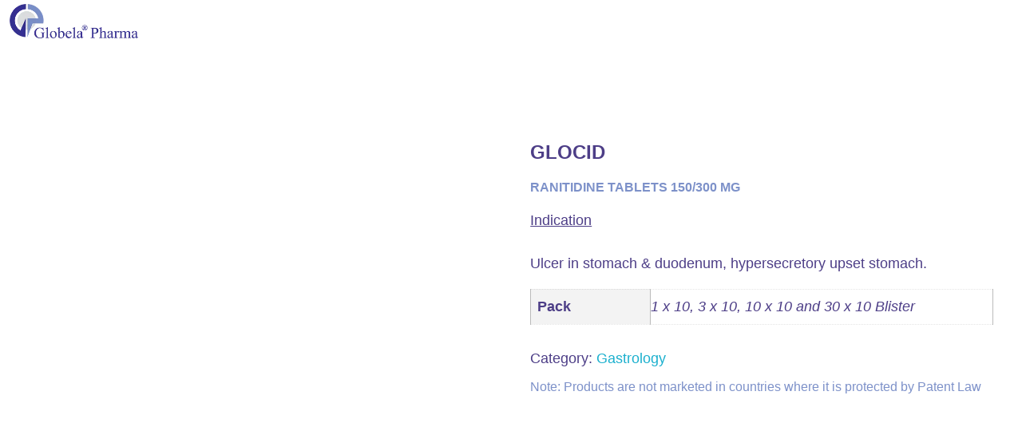

--- FILE ---
content_type: text/html; charset=utf-8
request_url: https://www.google.com/recaptcha/api2/anchor?ar=1&k=6LcsOC0pAAAAANJekkThsQYOmkRAvN4-CTlcAUyi&co=aHR0cHM6Ly9nbG9iZWxhcGhhcm1hLmNvbTo0NDM.&hl=en&v=N67nZn4AqZkNcbeMu4prBgzg&size=invisible&anchor-ms=20000&execute-ms=30000&cb=u2h77n7lepu
body_size: 48554
content:
<!DOCTYPE HTML><html dir="ltr" lang="en"><head><meta http-equiv="Content-Type" content="text/html; charset=UTF-8">
<meta http-equiv="X-UA-Compatible" content="IE=edge">
<title>reCAPTCHA</title>
<style type="text/css">
/* cyrillic-ext */
@font-face {
  font-family: 'Roboto';
  font-style: normal;
  font-weight: 400;
  font-stretch: 100%;
  src: url(//fonts.gstatic.com/s/roboto/v48/KFO7CnqEu92Fr1ME7kSn66aGLdTylUAMa3GUBHMdazTgWw.woff2) format('woff2');
  unicode-range: U+0460-052F, U+1C80-1C8A, U+20B4, U+2DE0-2DFF, U+A640-A69F, U+FE2E-FE2F;
}
/* cyrillic */
@font-face {
  font-family: 'Roboto';
  font-style: normal;
  font-weight: 400;
  font-stretch: 100%;
  src: url(//fonts.gstatic.com/s/roboto/v48/KFO7CnqEu92Fr1ME7kSn66aGLdTylUAMa3iUBHMdazTgWw.woff2) format('woff2');
  unicode-range: U+0301, U+0400-045F, U+0490-0491, U+04B0-04B1, U+2116;
}
/* greek-ext */
@font-face {
  font-family: 'Roboto';
  font-style: normal;
  font-weight: 400;
  font-stretch: 100%;
  src: url(//fonts.gstatic.com/s/roboto/v48/KFO7CnqEu92Fr1ME7kSn66aGLdTylUAMa3CUBHMdazTgWw.woff2) format('woff2');
  unicode-range: U+1F00-1FFF;
}
/* greek */
@font-face {
  font-family: 'Roboto';
  font-style: normal;
  font-weight: 400;
  font-stretch: 100%;
  src: url(//fonts.gstatic.com/s/roboto/v48/KFO7CnqEu92Fr1ME7kSn66aGLdTylUAMa3-UBHMdazTgWw.woff2) format('woff2');
  unicode-range: U+0370-0377, U+037A-037F, U+0384-038A, U+038C, U+038E-03A1, U+03A3-03FF;
}
/* math */
@font-face {
  font-family: 'Roboto';
  font-style: normal;
  font-weight: 400;
  font-stretch: 100%;
  src: url(//fonts.gstatic.com/s/roboto/v48/KFO7CnqEu92Fr1ME7kSn66aGLdTylUAMawCUBHMdazTgWw.woff2) format('woff2');
  unicode-range: U+0302-0303, U+0305, U+0307-0308, U+0310, U+0312, U+0315, U+031A, U+0326-0327, U+032C, U+032F-0330, U+0332-0333, U+0338, U+033A, U+0346, U+034D, U+0391-03A1, U+03A3-03A9, U+03B1-03C9, U+03D1, U+03D5-03D6, U+03F0-03F1, U+03F4-03F5, U+2016-2017, U+2034-2038, U+203C, U+2040, U+2043, U+2047, U+2050, U+2057, U+205F, U+2070-2071, U+2074-208E, U+2090-209C, U+20D0-20DC, U+20E1, U+20E5-20EF, U+2100-2112, U+2114-2115, U+2117-2121, U+2123-214F, U+2190, U+2192, U+2194-21AE, U+21B0-21E5, U+21F1-21F2, U+21F4-2211, U+2213-2214, U+2216-22FF, U+2308-230B, U+2310, U+2319, U+231C-2321, U+2336-237A, U+237C, U+2395, U+239B-23B7, U+23D0, U+23DC-23E1, U+2474-2475, U+25AF, U+25B3, U+25B7, U+25BD, U+25C1, U+25CA, U+25CC, U+25FB, U+266D-266F, U+27C0-27FF, U+2900-2AFF, U+2B0E-2B11, U+2B30-2B4C, U+2BFE, U+3030, U+FF5B, U+FF5D, U+1D400-1D7FF, U+1EE00-1EEFF;
}
/* symbols */
@font-face {
  font-family: 'Roboto';
  font-style: normal;
  font-weight: 400;
  font-stretch: 100%;
  src: url(//fonts.gstatic.com/s/roboto/v48/KFO7CnqEu92Fr1ME7kSn66aGLdTylUAMaxKUBHMdazTgWw.woff2) format('woff2');
  unicode-range: U+0001-000C, U+000E-001F, U+007F-009F, U+20DD-20E0, U+20E2-20E4, U+2150-218F, U+2190, U+2192, U+2194-2199, U+21AF, U+21E6-21F0, U+21F3, U+2218-2219, U+2299, U+22C4-22C6, U+2300-243F, U+2440-244A, U+2460-24FF, U+25A0-27BF, U+2800-28FF, U+2921-2922, U+2981, U+29BF, U+29EB, U+2B00-2BFF, U+4DC0-4DFF, U+FFF9-FFFB, U+10140-1018E, U+10190-1019C, U+101A0, U+101D0-101FD, U+102E0-102FB, U+10E60-10E7E, U+1D2C0-1D2D3, U+1D2E0-1D37F, U+1F000-1F0FF, U+1F100-1F1AD, U+1F1E6-1F1FF, U+1F30D-1F30F, U+1F315, U+1F31C, U+1F31E, U+1F320-1F32C, U+1F336, U+1F378, U+1F37D, U+1F382, U+1F393-1F39F, U+1F3A7-1F3A8, U+1F3AC-1F3AF, U+1F3C2, U+1F3C4-1F3C6, U+1F3CA-1F3CE, U+1F3D4-1F3E0, U+1F3ED, U+1F3F1-1F3F3, U+1F3F5-1F3F7, U+1F408, U+1F415, U+1F41F, U+1F426, U+1F43F, U+1F441-1F442, U+1F444, U+1F446-1F449, U+1F44C-1F44E, U+1F453, U+1F46A, U+1F47D, U+1F4A3, U+1F4B0, U+1F4B3, U+1F4B9, U+1F4BB, U+1F4BF, U+1F4C8-1F4CB, U+1F4D6, U+1F4DA, U+1F4DF, U+1F4E3-1F4E6, U+1F4EA-1F4ED, U+1F4F7, U+1F4F9-1F4FB, U+1F4FD-1F4FE, U+1F503, U+1F507-1F50B, U+1F50D, U+1F512-1F513, U+1F53E-1F54A, U+1F54F-1F5FA, U+1F610, U+1F650-1F67F, U+1F687, U+1F68D, U+1F691, U+1F694, U+1F698, U+1F6AD, U+1F6B2, U+1F6B9-1F6BA, U+1F6BC, U+1F6C6-1F6CF, U+1F6D3-1F6D7, U+1F6E0-1F6EA, U+1F6F0-1F6F3, U+1F6F7-1F6FC, U+1F700-1F7FF, U+1F800-1F80B, U+1F810-1F847, U+1F850-1F859, U+1F860-1F887, U+1F890-1F8AD, U+1F8B0-1F8BB, U+1F8C0-1F8C1, U+1F900-1F90B, U+1F93B, U+1F946, U+1F984, U+1F996, U+1F9E9, U+1FA00-1FA6F, U+1FA70-1FA7C, U+1FA80-1FA89, U+1FA8F-1FAC6, U+1FACE-1FADC, U+1FADF-1FAE9, U+1FAF0-1FAF8, U+1FB00-1FBFF;
}
/* vietnamese */
@font-face {
  font-family: 'Roboto';
  font-style: normal;
  font-weight: 400;
  font-stretch: 100%;
  src: url(//fonts.gstatic.com/s/roboto/v48/KFO7CnqEu92Fr1ME7kSn66aGLdTylUAMa3OUBHMdazTgWw.woff2) format('woff2');
  unicode-range: U+0102-0103, U+0110-0111, U+0128-0129, U+0168-0169, U+01A0-01A1, U+01AF-01B0, U+0300-0301, U+0303-0304, U+0308-0309, U+0323, U+0329, U+1EA0-1EF9, U+20AB;
}
/* latin-ext */
@font-face {
  font-family: 'Roboto';
  font-style: normal;
  font-weight: 400;
  font-stretch: 100%;
  src: url(//fonts.gstatic.com/s/roboto/v48/KFO7CnqEu92Fr1ME7kSn66aGLdTylUAMa3KUBHMdazTgWw.woff2) format('woff2');
  unicode-range: U+0100-02BA, U+02BD-02C5, U+02C7-02CC, U+02CE-02D7, U+02DD-02FF, U+0304, U+0308, U+0329, U+1D00-1DBF, U+1E00-1E9F, U+1EF2-1EFF, U+2020, U+20A0-20AB, U+20AD-20C0, U+2113, U+2C60-2C7F, U+A720-A7FF;
}
/* latin */
@font-face {
  font-family: 'Roboto';
  font-style: normal;
  font-weight: 400;
  font-stretch: 100%;
  src: url(//fonts.gstatic.com/s/roboto/v48/KFO7CnqEu92Fr1ME7kSn66aGLdTylUAMa3yUBHMdazQ.woff2) format('woff2');
  unicode-range: U+0000-00FF, U+0131, U+0152-0153, U+02BB-02BC, U+02C6, U+02DA, U+02DC, U+0304, U+0308, U+0329, U+2000-206F, U+20AC, U+2122, U+2191, U+2193, U+2212, U+2215, U+FEFF, U+FFFD;
}
/* cyrillic-ext */
@font-face {
  font-family: 'Roboto';
  font-style: normal;
  font-weight: 500;
  font-stretch: 100%;
  src: url(//fonts.gstatic.com/s/roboto/v48/KFO7CnqEu92Fr1ME7kSn66aGLdTylUAMa3GUBHMdazTgWw.woff2) format('woff2');
  unicode-range: U+0460-052F, U+1C80-1C8A, U+20B4, U+2DE0-2DFF, U+A640-A69F, U+FE2E-FE2F;
}
/* cyrillic */
@font-face {
  font-family: 'Roboto';
  font-style: normal;
  font-weight: 500;
  font-stretch: 100%;
  src: url(//fonts.gstatic.com/s/roboto/v48/KFO7CnqEu92Fr1ME7kSn66aGLdTylUAMa3iUBHMdazTgWw.woff2) format('woff2');
  unicode-range: U+0301, U+0400-045F, U+0490-0491, U+04B0-04B1, U+2116;
}
/* greek-ext */
@font-face {
  font-family: 'Roboto';
  font-style: normal;
  font-weight: 500;
  font-stretch: 100%;
  src: url(//fonts.gstatic.com/s/roboto/v48/KFO7CnqEu92Fr1ME7kSn66aGLdTylUAMa3CUBHMdazTgWw.woff2) format('woff2');
  unicode-range: U+1F00-1FFF;
}
/* greek */
@font-face {
  font-family: 'Roboto';
  font-style: normal;
  font-weight: 500;
  font-stretch: 100%;
  src: url(//fonts.gstatic.com/s/roboto/v48/KFO7CnqEu92Fr1ME7kSn66aGLdTylUAMa3-UBHMdazTgWw.woff2) format('woff2');
  unicode-range: U+0370-0377, U+037A-037F, U+0384-038A, U+038C, U+038E-03A1, U+03A3-03FF;
}
/* math */
@font-face {
  font-family: 'Roboto';
  font-style: normal;
  font-weight: 500;
  font-stretch: 100%;
  src: url(//fonts.gstatic.com/s/roboto/v48/KFO7CnqEu92Fr1ME7kSn66aGLdTylUAMawCUBHMdazTgWw.woff2) format('woff2');
  unicode-range: U+0302-0303, U+0305, U+0307-0308, U+0310, U+0312, U+0315, U+031A, U+0326-0327, U+032C, U+032F-0330, U+0332-0333, U+0338, U+033A, U+0346, U+034D, U+0391-03A1, U+03A3-03A9, U+03B1-03C9, U+03D1, U+03D5-03D6, U+03F0-03F1, U+03F4-03F5, U+2016-2017, U+2034-2038, U+203C, U+2040, U+2043, U+2047, U+2050, U+2057, U+205F, U+2070-2071, U+2074-208E, U+2090-209C, U+20D0-20DC, U+20E1, U+20E5-20EF, U+2100-2112, U+2114-2115, U+2117-2121, U+2123-214F, U+2190, U+2192, U+2194-21AE, U+21B0-21E5, U+21F1-21F2, U+21F4-2211, U+2213-2214, U+2216-22FF, U+2308-230B, U+2310, U+2319, U+231C-2321, U+2336-237A, U+237C, U+2395, U+239B-23B7, U+23D0, U+23DC-23E1, U+2474-2475, U+25AF, U+25B3, U+25B7, U+25BD, U+25C1, U+25CA, U+25CC, U+25FB, U+266D-266F, U+27C0-27FF, U+2900-2AFF, U+2B0E-2B11, U+2B30-2B4C, U+2BFE, U+3030, U+FF5B, U+FF5D, U+1D400-1D7FF, U+1EE00-1EEFF;
}
/* symbols */
@font-face {
  font-family: 'Roboto';
  font-style: normal;
  font-weight: 500;
  font-stretch: 100%;
  src: url(//fonts.gstatic.com/s/roboto/v48/KFO7CnqEu92Fr1ME7kSn66aGLdTylUAMaxKUBHMdazTgWw.woff2) format('woff2');
  unicode-range: U+0001-000C, U+000E-001F, U+007F-009F, U+20DD-20E0, U+20E2-20E4, U+2150-218F, U+2190, U+2192, U+2194-2199, U+21AF, U+21E6-21F0, U+21F3, U+2218-2219, U+2299, U+22C4-22C6, U+2300-243F, U+2440-244A, U+2460-24FF, U+25A0-27BF, U+2800-28FF, U+2921-2922, U+2981, U+29BF, U+29EB, U+2B00-2BFF, U+4DC0-4DFF, U+FFF9-FFFB, U+10140-1018E, U+10190-1019C, U+101A0, U+101D0-101FD, U+102E0-102FB, U+10E60-10E7E, U+1D2C0-1D2D3, U+1D2E0-1D37F, U+1F000-1F0FF, U+1F100-1F1AD, U+1F1E6-1F1FF, U+1F30D-1F30F, U+1F315, U+1F31C, U+1F31E, U+1F320-1F32C, U+1F336, U+1F378, U+1F37D, U+1F382, U+1F393-1F39F, U+1F3A7-1F3A8, U+1F3AC-1F3AF, U+1F3C2, U+1F3C4-1F3C6, U+1F3CA-1F3CE, U+1F3D4-1F3E0, U+1F3ED, U+1F3F1-1F3F3, U+1F3F5-1F3F7, U+1F408, U+1F415, U+1F41F, U+1F426, U+1F43F, U+1F441-1F442, U+1F444, U+1F446-1F449, U+1F44C-1F44E, U+1F453, U+1F46A, U+1F47D, U+1F4A3, U+1F4B0, U+1F4B3, U+1F4B9, U+1F4BB, U+1F4BF, U+1F4C8-1F4CB, U+1F4D6, U+1F4DA, U+1F4DF, U+1F4E3-1F4E6, U+1F4EA-1F4ED, U+1F4F7, U+1F4F9-1F4FB, U+1F4FD-1F4FE, U+1F503, U+1F507-1F50B, U+1F50D, U+1F512-1F513, U+1F53E-1F54A, U+1F54F-1F5FA, U+1F610, U+1F650-1F67F, U+1F687, U+1F68D, U+1F691, U+1F694, U+1F698, U+1F6AD, U+1F6B2, U+1F6B9-1F6BA, U+1F6BC, U+1F6C6-1F6CF, U+1F6D3-1F6D7, U+1F6E0-1F6EA, U+1F6F0-1F6F3, U+1F6F7-1F6FC, U+1F700-1F7FF, U+1F800-1F80B, U+1F810-1F847, U+1F850-1F859, U+1F860-1F887, U+1F890-1F8AD, U+1F8B0-1F8BB, U+1F8C0-1F8C1, U+1F900-1F90B, U+1F93B, U+1F946, U+1F984, U+1F996, U+1F9E9, U+1FA00-1FA6F, U+1FA70-1FA7C, U+1FA80-1FA89, U+1FA8F-1FAC6, U+1FACE-1FADC, U+1FADF-1FAE9, U+1FAF0-1FAF8, U+1FB00-1FBFF;
}
/* vietnamese */
@font-face {
  font-family: 'Roboto';
  font-style: normal;
  font-weight: 500;
  font-stretch: 100%;
  src: url(//fonts.gstatic.com/s/roboto/v48/KFO7CnqEu92Fr1ME7kSn66aGLdTylUAMa3OUBHMdazTgWw.woff2) format('woff2');
  unicode-range: U+0102-0103, U+0110-0111, U+0128-0129, U+0168-0169, U+01A0-01A1, U+01AF-01B0, U+0300-0301, U+0303-0304, U+0308-0309, U+0323, U+0329, U+1EA0-1EF9, U+20AB;
}
/* latin-ext */
@font-face {
  font-family: 'Roboto';
  font-style: normal;
  font-weight: 500;
  font-stretch: 100%;
  src: url(//fonts.gstatic.com/s/roboto/v48/KFO7CnqEu92Fr1ME7kSn66aGLdTylUAMa3KUBHMdazTgWw.woff2) format('woff2');
  unicode-range: U+0100-02BA, U+02BD-02C5, U+02C7-02CC, U+02CE-02D7, U+02DD-02FF, U+0304, U+0308, U+0329, U+1D00-1DBF, U+1E00-1E9F, U+1EF2-1EFF, U+2020, U+20A0-20AB, U+20AD-20C0, U+2113, U+2C60-2C7F, U+A720-A7FF;
}
/* latin */
@font-face {
  font-family: 'Roboto';
  font-style: normal;
  font-weight: 500;
  font-stretch: 100%;
  src: url(//fonts.gstatic.com/s/roboto/v48/KFO7CnqEu92Fr1ME7kSn66aGLdTylUAMa3yUBHMdazQ.woff2) format('woff2');
  unicode-range: U+0000-00FF, U+0131, U+0152-0153, U+02BB-02BC, U+02C6, U+02DA, U+02DC, U+0304, U+0308, U+0329, U+2000-206F, U+20AC, U+2122, U+2191, U+2193, U+2212, U+2215, U+FEFF, U+FFFD;
}
/* cyrillic-ext */
@font-face {
  font-family: 'Roboto';
  font-style: normal;
  font-weight: 900;
  font-stretch: 100%;
  src: url(//fonts.gstatic.com/s/roboto/v48/KFO7CnqEu92Fr1ME7kSn66aGLdTylUAMa3GUBHMdazTgWw.woff2) format('woff2');
  unicode-range: U+0460-052F, U+1C80-1C8A, U+20B4, U+2DE0-2DFF, U+A640-A69F, U+FE2E-FE2F;
}
/* cyrillic */
@font-face {
  font-family: 'Roboto';
  font-style: normal;
  font-weight: 900;
  font-stretch: 100%;
  src: url(//fonts.gstatic.com/s/roboto/v48/KFO7CnqEu92Fr1ME7kSn66aGLdTylUAMa3iUBHMdazTgWw.woff2) format('woff2');
  unicode-range: U+0301, U+0400-045F, U+0490-0491, U+04B0-04B1, U+2116;
}
/* greek-ext */
@font-face {
  font-family: 'Roboto';
  font-style: normal;
  font-weight: 900;
  font-stretch: 100%;
  src: url(//fonts.gstatic.com/s/roboto/v48/KFO7CnqEu92Fr1ME7kSn66aGLdTylUAMa3CUBHMdazTgWw.woff2) format('woff2');
  unicode-range: U+1F00-1FFF;
}
/* greek */
@font-face {
  font-family: 'Roboto';
  font-style: normal;
  font-weight: 900;
  font-stretch: 100%;
  src: url(//fonts.gstatic.com/s/roboto/v48/KFO7CnqEu92Fr1ME7kSn66aGLdTylUAMa3-UBHMdazTgWw.woff2) format('woff2');
  unicode-range: U+0370-0377, U+037A-037F, U+0384-038A, U+038C, U+038E-03A1, U+03A3-03FF;
}
/* math */
@font-face {
  font-family: 'Roboto';
  font-style: normal;
  font-weight: 900;
  font-stretch: 100%;
  src: url(//fonts.gstatic.com/s/roboto/v48/KFO7CnqEu92Fr1ME7kSn66aGLdTylUAMawCUBHMdazTgWw.woff2) format('woff2');
  unicode-range: U+0302-0303, U+0305, U+0307-0308, U+0310, U+0312, U+0315, U+031A, U+0326-0327, U+032C, U+032F-0330, U+0332-0333, U+0338, U+033A, U+0346, U+034D, U+0391-03A1, U+03A3-03A9, U+03B1-03C9, U+03D1, U+03D5-03D6, U+03F0-03F1, U+03F4-03F5, U+2016-2017, U+2034-2038, U+203C, U+2040, U+2043, U+2047, U+2050, U+2057, U+205F, U+2070-2071, U+2074-208E, U+2090-209C, U+20D0-20DC, U+20E1, U+20E5-20EF, U+2100-2112, U+2114-2115, U+2117-2121, U+2123-214F, U+2190, U+2192, U+2194-21AE, U+21B0-21E5, U+21F1-21F2, U+21F4-2211, U+2213-2214, U+2216-22FF, U+2308-230B, U+2310, U+2319, U+231C-2321, U+2336-237A, U+237C, U+2395, U+239B-23B7, U+23D0, U+23DC-23E1, U+2474-2475, U+25AF, U+25B3, U+25B7, U+25BD, U+25C1, U+25CA, U+25CC, U+25FB, U+266D-266F, U+27C0-27FF, U+2900-2AFF, U+2B0E-2B11, U+2B30-2B4C, U+2BFE, U+3030, U+FF5B, U+FF5D, U+1D400-1D7FF, U+1EE00-1EEFF;
}
/* symbols */
@font-face {
  font-family: 'Roboto';
  font-style: normal;
  font-weight: 900;
  font-stretch: 100%;
  src: url(//fonts.gstatic.com/s/roboto/v48/KFO7CnqEu92Fr1ME7kSn66aGLdTylUAMaxKUBHMdazTgWw.woff2) format('woff2');
  unicode-range: U+0001-000C, U+000E-001F, U+007F-009F, U+20DD-20E0, U+20E2-20E4, U+2150-218F, U+2190, U+2192, U+2194-2199, U+21AF, U+21E6-21F0, U+21F3, U+2218-2219, U+2299, U+22C4-22C6, U+2300-243F, U+2440-244A, U+2460-24FF, U+25A0-27BF, U+2800-28FF, U+2921-2922, U+2981, U+29BF, U+29EB, U+2B00-2BFF, U+4DC0-4DFF, U+FFF9-FFFB, U+10140-1018E, U+10190-1019C, U+101A0, U+101D0-101FD, U+102E0-102FB, U+10E60-10E7E, U+1D2C0-1D2D3, U+1D2E0-1D37F, U+1F000-1F0FF, U+1F100-1F1AD, U+1F1E6-1F1FF, U+1F30D-1F30F, U+1F315, U+1F31C, U+1F31E, U+1F320-1F32C, U+1F336, U+1F378, U+1F37D, U+1F382, U+1F393-1F39F, U+1F3A7-1F3A8, U+1F3AC-1F3AF, U+1F3C2, U+1F3C4-1F3C6, U+1F3CA-1F3CE, U+1F3D4-1F3E0, U+1F3ED, U+1F3F1-1F3F3, U+1F3F5-1F3F7, U+1F408, U+1F415, U+1F41F, U+1F426, U+1F43F, U+1F441-1F442, U+1F444, U+1F446-1F449, U+1F44C-1F44E, U+1F453, U+1F46A, U+1F47D, U+1F4A3, U+1F4B0, U+1F4B3, U+1F4B9, U+1F4BB, U+1F4BF, U+1F4C8-1F4CB, U+1F4D6, U+1F4DA, U+1F4DF, U+1F4E3-1F4E6, U+1F4EA-1F4ED, U+1F4F7, U+1F4F9-1F4FB, U+1F4FD-1F4FE, U+1F503, U+1F507-1F50B, U+1F50D, U+1F512-1F513, U+1F53E-1F54A, U+1F54F-1F5FA, U+1F610, U+1F650-1F67F, U+1F687, U+1F68D, U+1F691, U+1F694, U+1F698, U+1F6AD, U+1F6B2, U+1F6B9-1F6BA, U+1F6BC, U+1F6C6-1F6CF, U+1F6D3-1F6D7, U+1F6E0-1F6EA, U+1F6F0-1F6F3, U+1F6F7-1F6FC, U+1F700-1F7FF, U+1F800-1F80B, U+1F810-1F847, U+1F850-1F859, U+1F860-1F887, U+1F890-1F8AD, U+1F8B0-1F8BB, U+1F8C0-1F8C1, U+1F900-1F90B, U+1F93B, U+1F946, U+1F984, U+1F996, U+1F9E9, U+1FA00-1FA6F, U+1FA70-1FA7C, U+1FA80-1FA89, U+1FA8F-1FAC6, U+1FACE-1FADC, U+1FADF-1FAE9, U+1FAF0-1FAF8, U+1FB00-1FBFF;
}
/* vietnamese */
@font-face {
  font-family: 'Roboto';
  font-style: normal;
  font-weight: 900;
  font-stretch: 100%;
  src: url(//fonts.gstatic.com/s/roboto/v48/KFO7CnqEu92Fr1ME7kSn66aGLdTylUAMa3OUBHMdazTgWw.woff2) format('woff2');
  unicode-range: U+0102-0103, U+0110-0111, U+0128-0129, U+0168-0169, U+01A0-01A1, U+01AF-01B0, U+0300-0301, U+0303-0304, U+0308-0309, U+0323, U+0329, U+1EA0-1EF9, U+20AB;
}
/* latin-ext */
@font-face {
  font-family: 'Roboto';
  font-style: normal;
  font-weight: 900;
  font-stretch: 100%;
  src: url(//fonts.gstatic.com/s/roboto/v48/KFO7CnqEu92Fr1ME7kSn66aGLdTylUAMa3KUBHMdazTgWw.woff2) format('woff2');
  unicode-range: U+0100-02BA, U+02BD-02C5, U+02C7-02CC, U+02CE-02D7, U+02DD-02FF, U+0304, U+0308, U+0329, U+1D00-1DBF, U+1E00-1E9F, U+1EF2-1EFF, U+2020, U+20A0-20AB, U+20AD-20C0, U+2113, U+2C60-2C7F, U+A720-A7FF;
}
/* latin */
@font-face {
  font-family: 'Roboto';
  font-style: normal;
  font-weight: 900;
  font-stretch: 100%;
  src: url(//fonts.gstatic.com/s/roboto/v48/KFO7CnqEu92Fr1ME7kSn66aGLdTylUAMa3yUBHMdazQ.woff2) format('woff2');
  unicode-range: U+0000-00FF, U+0131, U+0152-0153, U+02BB-02BC, U+02C6, U+02DA, U+02DC, U+0304, U+0308, U+0329, U+2000-206F, U+20AC, U+2122, U+2191, U+2193, U+2212, U+2215, U+FEFF, U+FFFD;
}

</style>
<link rel="stylesheet" type="text/css" href="https://www.gstatic.com/recaptcha/releases/N67nZn4AqZkNcbeMu4prBgzg/styles__ltr.css">
<script nonce="klXLWZ1PbLO546B7uyBQEQ" type="text/javascript">window['__recaptcha_api'] = 'https://www.google.com/recaptcha/api2/';</script>
<script type="text/javascript" src="https://www.gstatic.com/recaptcha/releases/N67nZn4AqZkNcbeMu4prBgzg/recaptcha__en.js" nonce="klXLWZ1PbLO546B7uyBQEQ">
      
    </script></head>
<body><div id="rc-anchor-alert" class="rc-anchor-alert"></div>
<input type="hidden" id="recaptcha-token" value="[base64]">
<script type="text/javascript" nonce="klXLWZ1PbLO546B7uyBQEQ">
      recaptcha.anchor.Main.init("[\x22ainput\x22,[\x22bgdata\x22,\x22\x22,\[base64]/[base64]/MjU1Ong/[base64]/[base64]/[base64]/[base64]/[base64]/[base64]/[base64]/[base64]/[base64]/[base64]/[base64]/[base64]/[base64]/[base64]/[base64]\\u003d\x22,\[base64]\\u003d\\u003d\x22,\x22ScK6N8KQw65eM2UAw6bCol/CvMO9eEPDsFTCq24Iw77DtD13IMKbwpzClWfCvR5Zw4EPwqPCsHHCpxLDhnLDssKeNcOzw5FBT8OEJ1jDhsOcw5vDvEsyIsOAwr7DtWzCnklAJ8KXSk7DnsKZTgDCszzDo8KED8OqwpV/AS3CkDrCujpiw5rDjFXDrMOwwrIANTBvSjx8Ng4FMsO6w5sBVXbDh8OGw5XDlsODw6bDrHvDrMKhw7/[base64]/CglgXGWIJwoZeTsKpWsOoKnJ5RsO+KRHDqG3Crx4AAgBmf8OSw7LCjll2w6geLlckwpJpfE/CmiHCh8OAWXVEZsO9OcOfwo0DwqjCp8KgRUR5w4zCiFJuwo0ODMOFeB8EdgYuZcKww4vDpMOpwprCmsOpw6NFwpRQWgXDtMKQUVXCnxRRwqFrf8K5wqjCn8Knw4zDkMO8w74WwosPw47DrMKFJ8KZwpjDq1xBWnDCjsOgw6Bsw5kAwpQAwr/[base64]/Cmh/CplwsOXXCl8KcCntXakt8w4HDucOPDsOAw60Gw58FKHNncMKlRsKww6LDgMKHLcKFwo8EwrDDtyDDn8Oqw5jDkE4Lw7c9w7LDtMK8I0YTF8ONGsK+f8O7woFmw78IEznDkHsaTsKlwroxwoDDpxfCtxLDuSDClsOLwofCqcOEeR8JW8OTw6DDpcODw4/Cq8ONBHzCnmnDn8OvdsKww59hwrHCl8OBwp5Qw4p5Zz0vw6fCjMOeMsOYw51IwrTDrWfChx7CuMO4w6HDmsO0ZcKSwrMewqjCu8OOwp5wwpHDnTjDvBjDi1YIwqTCvHrCrDZLbMKzTsObw6RNw53DvsO+UMKyK2AqX8OJw5/Dm8Oew7jDtsKZw73Cq8OKOcKtYwfConbDlsO9wpbCscOTw4XCisKMJsOWw68vfENpB3DDpsOjB8KTwr92w4QYw5zDqsKmw58iwpLDscKzbsOow7VDw4hgMMOQXSLClUfCgSBHw4/CmMKVOQnCrmExHmLCp8KkbsKEwrUEw4bDrMOfDwZ1esOkFkVIeMK8a0DDlwpWw6vCkURXwpjCsTvCkxMQwrkewqDCp8OOwrvCojsWa8OidMK9UAlFdyrDhjXCpMKJwpfCpCJ2w7PCnMKENcK3AcO+RcKxwpzCqVvDu8OHw6xEw4dMwrnClRPChmUQGsKyw4/CicK+wr0jesOLwo3Cn8ORGgbDhArDswzDsXMtRVPDnMOHwqN9GkzDuUl7aVYOwpxow4XCslJ9csOVw5RMTMKKUGkGw5UaRsKvw6g7wrd4EEdbVsOzwoltVWjDjMKQMsKKw7khDcOIwoQNSTvCkF7DiTLDmCbDtkViw6oEb8OZwoMKw5MMd3jCjcOjV8Kkw5XDp2/DpC1Ew53DgULDmVLChMOVw6bCnwQUYizDgcOSwoVSwr5UN8KxL2HCvcKbw7XDhicuWl/DlsO2wqouT3bCi8K5wqEGw6fCucO1RX4jdsK2w5JxwqnDqMO0PMOWw4bCv8KVw6xBXHFzwofCmjDCosK+wobCocKDGMO6wq/[base64]/CvkFEQSZdBMK0OT7DjMOnwoJSGMOUJcKXw5bDj33CucOWCsOBwoYOw4UeIxNdw5dhwqRuJ8O/[base64]/CoMKUFl/Dn8KJbTfCscKyDh89DyhGDFxyGmPDmwt7wpptwoURGMOKT8K/[base64]/Ci3EJKsOoZ8K4cDV7O3LDrsKbw7rCssKtwoNbwqfDt8O/YhgKwo7CmWTCssKAwpcAO8KlwpLDlsKrOwXDtcKmE23CnRUMwrvDugU9w4RowrYgw5IEw6TDhMOSP8KZw7RcKj4xUMK0w6xswoEMUStDOCLDsk7CtkNfw6/DoWVFO3MHw5Jpw4zCrMOcA8Kow7/Cg8K2C8OlP8OEwoEiw7HDn31kwrMCwpZPVMKWw77CtMO6Pn7Cq8OPw5pHLMOhw6XCg8KfC8KAwqFfL2/DhUM/worClhDDv8KhIMO+NEMkw4vChgsFwoFZZMK/[base64]/DhMOPKDU+w6tUaRbCmsObwojDujTDksKEw7F3w5jDhMK7T8KVw5x3w6/[base64]/[base64]/[base64]/CjMKuw7TCrWfDi8KPw6ldbhbCnsOaw7bCkg7DnMO6wp3CmD3CsMK1J8OZaWFrEXfDoUXCgsKDV8OcIcKwRhI2cRo/[base64]/DhSRIw6Bkw5nCplrDosOCw6UpCR8cOsOzw5vDqXxQw7fCpMKrY1fDosOZEcKbwqoLwoDDn2UEbgQoJGbCukNhL8KOwqYPw5NewpFGwqrCgsOFw6VQdF4SA8KKw4hNV8Kqd8OdKDbDqFoaw7HClFfDiMKfU2nCu8OJwq3CqXwVwojCn8K7f8OFwr/CvGQCMBfCkMKtw6TCscKWFytZSz8bQMKjwr7CjsKMw5zClQnDp3DDgcOHw57DswY0ccKue8KlZndND8Ojwrk9wphJR3bDpsObcT9UM8KFwr/[base64]/[base64]/DqzDCoMKMPirCh8OaM8KVUlxYdsONJsOVNFrDlTRLwp8YwqAHGMOOw6fCg8K5wqnCh8OTw7osw6hUw7/Cmz3Cm8KawrXDkRvDpcOow4oOWcKBSgHCg8OVVsKUM8KLwqnCuyvCqcK+WsKHBUIYw7XDt8KDw6MfAMKSwobCqBHDjsK7DMKGw4NXw6DCpMOHwqrCrQ8Ywo4Iw73DvcOCFMKqw6DDpcKCFsOeECYjw6NLwrBXwqfDihTCocOgIxULwrXDpcKCTX0dw6zCrcK/[base64]/[base64]/S13Cp3DDiDXDksK4Vmcub8K2PMOULy4oHRQxw7RHRyrChHdTInNbOMOfXDnCj8KRwrTDqBEyBsO9VhTCiDrDgcKVCDV6wpJkambCk2Zuw73DsDDCkMK9cXzDt8Kfw6oZQ8KsP8OyP07CpGRTwozDgAHCs8Kmw47DgMK8I0BgwoVxwq40N8KHAsO/wovCqkhNw6HDrz5Kw5rChEfCpVx/wrUJesOxVMKLwqJ6CC7DkHQ/D8KZJUTCrcKLw4BpwpJEwrYOwqvDi8OTw6fChF7Dl194HsKaZmdNeW7DsWVJwoLCgRLCi8OsAwYrw7E4Ol1ww7/CkcO0AmHCjg8FDcOobsKzFMKodMOewqF0wrfCgCgUGEvDnHvDqlvCmWsMdcKaw4ZmLcKPO1okwp3DosKdGwBLV8O/HcKCw4jCjgTCiw4NOHlxwrvCtlbDp07DhH5QCUIVwrTChk7DtsO4w5svw5chenh1w7g7En4sbsOPw4giwpU9w6h/wrrDrsOIw4/Doh/CoyjDvMKWN0phGiHCq8OCwo/DqVfDgwcPYwLDusKod8OMw7U/WcKQwqnCs8KxccKWI8OfwooJwp8fw4Nkw7DCt2nCpQkndMKMwoBjw64pd1xVwp55wonCvMKhw7LDv2xkbMKiw4zCt3YTw4rDvsO5U8KLTHnChw7DuD/[base64]/CiTV/wpzDpT/CmsKGw47Dqi4pQlp9FsOEwoM3E8KGworDiMKhwpXDukEiw7BRWlluN8Omw7nCk0kTU8K+wpbCin96O13CiTw6YcOjKcKASRzDosOOSsKwwo42wrnDkT/DoQ5EMidLNmXDicObE2nDg8KCDMK3BTtfHcKxw4dDZsKsw41ow7zChB3CqcKTQzvChRDDl2LDucKkw7tVecKFwo/[base64]/CosOrOsKXQ8KsFn7DrGvCvcOsw63Dl8OhZwbCpsOreMK6wprDtjTDmcKnasKTNEo3TjokBcKhwozCsnXCjcOAE8Oiw6DDkAPDgcO2wo48woUDwqYWa8KfNX/[base64]/[base64]/CpMKJQ8Oew4hjwosIHWQ5VcKzwpDCjErDn07DsWjDucOWwqlwwqxTw4TCg3pxEnxew6NpUDPCo0E8EALCmznCg3cPKQAXQHfCgcO+KsOvfcOiwofCmCfDgsK/[base64]/YGjCqWB9A3vDt8KcKmt0bcOjYsKvw7/DuGrDn8Omw5Izw5PCsynCpcKRNW/CsMOAXcKPBHXDmjrDqHx5w7d4w78GwqPCq2LCj8K/UEPDqcOwFkzDhCfDv2gIw7PCmyoQwo8hw6/CtF8Kwog+LsKJH8KXworDvhAuw5/CrsOuUMO5wplzw5AewqPDtSFJEwjCvUrCnsK2w73CqXLDinoqQwIgNMKOwodow4fDi8KUwrLDmXHCmAwywrkyVcKewofDpsKHw4HCpBsbwpB/E8KPw63Ct8OqbnIRwo8oDMOCYcKjw64EPCLDlG4tw6nDk8KoJHM3XEDCv8KyBcO2wqfDj8K/E8K/w50gH8K3JxTDkAfDl8KrcsK1w4TCnsKcw49bQjhQw71cK2jDrsOuw4d4LnbCskrCucKjwqU4Ux8cwpXCoxkCw5omLArDm8OHw6vClGprw6c5w4LCqQnDol49w6zCnmzDn8K6wqVAUMK/wqPDm2/CuGDDi8K5w6QLV2M/w7cDwqUxccO8IcO9wqnCtUDCpX3CmsKdYH9xecKFw7TCoMK8wpDDq8KwPjI1G1zDpQzCscK1R11QZcKNIMKmwoDCnsORLMKWw54HfcKUwpVFEMOPw4/[base64]/[base64]/DgMKXwr1gwrzCrcKJw6Rew6cOw7cDw4vDqX5pw6VvwpoXwqtAUcKNZ8OSccK2w69gAMK+woImDcOfwqVJwosNw54yw4LCsMO6LsOow5DCgTQCwoB1wocpHgJiw77DssK3wrzCox7CvcOwJcKyw5owbcO1wqd/[base64]/[base64]/DghDCuMO6w6dOwrvCr8O2X8KieVDDksO5w5PDtcOTUcOewqPClMKiw5xVwp84wrN0wrzClsOUw7QKwonDqMOaw5rCvwx/[base64]/wpwww6/DrcKOAQbDpTN8ZsOTfRHDkMKkPELCvcOIHsOuwr5UwrbDkwPDvGDCmQPCv07Ck1zDnsK9MRsvw7x1w7Y2UsKlZcOIFx5UNjDCiD7DkznDjmvCpkrDj8K0wrl/wojCvMK/[base64]/Cp8Kww5PDtMOKw70eCA3CrcKGw58oGWDDjMOAASR4w5JbX2REHMOPw7rDjcORw4Fiw78NeQLClwNwMMKJwrBBYcKyw5wCwox6dsOUwowzHScUw7l5dMKNw5N8wo3CiMKhJ3bCtsK+RDkLw749w4VjBCnCvMO5G3HDkAA9ODxpeCZGwqpBGWfDrg7CqsKNSQs0E8K/A8KkwoNVYlLDtk3Col4Lw40oE3TDj8O0w4fDqzrDpcKJZMOGw6p+J39GaRvDthABw6XDqMOVWDHDlMK4bwxkbMKGwqPDj8Kpw7HDgj7ClMOYNXvCg8K5w6YawofDnQrCpMKeBcOfw6QAf2E0woPCvgZocELDiCA2EQYUw7taw47Dk8OiwrYSMGRgBzd/w43Cn0zClDkvNcKZUxrDrcOoMxPDihjCtMKDextkY8OYw7TDnxQ9wq/DhcOYdsOGwqTCkMOyw4sbw4jDlcKCagrCkHwGwq3DiMONw6E2XyTClMO/[base64]/LQfChEpAa0x9wpYzaWtkdHdWSHZJBjE4wrEyPVjCsMK/d8K3worCqiPCocOYDcOFIWlawqnCgsKSeDlSwrYOb8OGw7TCqwrDvsKyWTLDmcKZw5LDpMOew48ewp/Dm8OkeWVMw7HCszrDhx7CiGQuVRw7TCUew7XCgMKvwoA7w6/DqcKXfEXDr8K/QRbCuXbDqTXDmw5+w6I4w4LCsgkpw6rDtxlgFX/[base64]/Du0TDk8O1Ok1ow5oywpRCw5Jvw5TDnBxXw5wDDcKvw6ArwpjDjAlrHsOdwr/[base64]/[base64]/YMKmUsOcN8Kow5E/[base64]/DlMOhIsK9woTDoAwPw5Y7asOcSnTCsTNAwrg1Km83w7fClEcPbsK3eMKITsKHIsOWbG7CplPDp8OfHMKQARTCoWjDucOpG8Omw6J0dMKqaMK5w7rCksO/wpYZRcOPwqTDoCPClMOuwqfDkMK2IUs0AFzDlUvDgysMF8KoHw7DpMKMw7IfLFsywprCo8OwJh/[base64]/DuMK0wrpJDTDCjMK3WW/[base64]/Dvkw7wrsEwrFRw4fDgAPCu8KRETIcwqk8wojDkMKDwo7CrcK2wql9woDDp8Oew77Dr8Oww6jDvRfCtyNVLQ5nw7fDhsO6w7cQaHYRQDrCnzoWGcKvw4B4w7TDtMKHw4/DicKsw79Zw6MFFMO3wq1Jw5JjAcO0wpLCiFvCqsOAw4vDhsO5EcKHWMONwo1hDsOBQ8OVc33CiMKgw4XDky/ClsK6w5UXw7vCgcKrwoXDoFIrw7DDi8ODNsKFGsObfcKFLcOEwqsKw4TCnMOfwpzCkMO6woPCnsK2ccO/wpc4w5Z4RcK2w7siw5/[base64]/DgcObDsOtw7/CuMOFVMKkPWsxe3jDlMOvb8KdOB51wpfDmjwdIMKoEAt2wobDj8O3SmLDn8Otw5RrZsKIYsO2w5ROw7NjeMO/[base64]/Djl3Cn3MDGcO4wpwMVyQFFXvDo8KjN3LClcKSwpZjO8KtwqbDocOWQcOge8KQwpbCmMKTwo3Dmzwzw7rCisKnb8KResOxVcKBIGvCl1DDkcO9FsOUPCsCwodqwr3CoEzDp34QAMKuJ2DCgg0OwqUqC2PDqTvCrVrCjm/CqsOvw7TDh8OJwoHCpD7DlWrDu8KQwqJgeMOrw5sJw5PDqEtXwrEJIG3DtQfDncKZwq12B2bCmDrDkMKdQE/DonQnNBkAwoIEBcK2w6/Cp8O2TMOYBX54QR0hwrRlw5TCmcOJAHZkX8K2w45Xw4UHRWoIBXPDlMK/[base64]/[base64]/[base64]/DlMKVYMKGwp/[base64]/DuiDCh1zDlRfCusO5Nw7Dql3Dl8K/w6EjworDiSFbwoPDisO5TcKrbkVJeF8Dw5l5a8KtwovDjXd/FsKMwoABw5sON1bCpXNBRWIYORfCgiZQOx7ChibDhXBTw6PDiGl+wojCgMKVTGJEwrzCpMKtw5BPw6trw5t2S8OcwrHCqjXDglbCo2Vmw7XDkWDDj8K4wpAUwp8db8KQwpTCqsOrwrVsw5kHw7bDgjvCggNAbC/CjsOXw7XDhcKAEcOgw4TDpjzDpcO2ccOGOk8nw4fCgcKPJkwtW8OBeT8hwp0Ywog/wosvCcOyP0DCj8KYwqEfYsK4N2tcw4d5wqnCnwxcZMO1A1XCjcK6NEfCusOyOTFowpJlw4kfe8Kow5bCpsKzLMOBajoEw6jDrcOQw70VE8KrwrA7wpvDgDtmQMO3LS/DqMOBahLDgEfCr0LDpcKVwqPCuMKVJD/ClMO5C1AdwokAVCZ5w5UCTiHCoy/DqTQFJMOTSsKNw4XDt37DmsO8w77Di17Dr1HDsnXCu8Kow6VYw6EbI0sQO8KOwrDCsi7Dv8KMwoXCrCBxHlFtajTDnRB7w5vDshp/wp1pCnvChsKvwrnDusOATkPCiibCsMKvGsOQE2swwqTDgsOcwqzCgmgsLcOMNcO4wrXDi3HCuhfDgEPCoTLCtwN5MsK7Hx9aJwx0wrYef8O2w5d8FsKpTxplR1bDpVvDl8KGIV7DrTo0FcKOBk/Dg8OCLU7Di8OZXMOALDUvw6fDvcOnITLCuMKpL0PDmWYhwrZjwp9AwrgvwoE0wqIFYH3Ds2vDg8OSCT0dYB/Cu8OqwqgRMRnCkcK+aR/CnSfDm8K2C8KfIcOuKMKWw7UOwovDmmPCqjDDsR8Hw5bCusKiTyhvw4JqRsO1F8OVw5YuDMOJIkBIYltPwpBqNzzCkAzCnMOpaEHDi8Omwp/DoMKmBTtMwoTCqsOIw4/CmUnCoSMsTzJxDsKFHcO1BcOkfMKUwrg3wqbDgMO3NMOlWFjCiWxcwrs2SsK/wqLDl8K7wrQDwrhzH3bCv17CgyfDo3DCvzdPwoJXMjg7Ek1mw5JJYcKNwpbDsnXCuMOxFn/DiDXClx7CnU1PamoSehoLw4Z9FsKNX8Ofw6VlXH3Cj8Oow73CiznCusOTaScWBzvDj8ONwoNQw5QfwpHCsl5NUMKXGMKYZ3/CqXUvw5fDl8OxwpwbwqpEecKWw7Fmw4gowrUBScK9w5PDgMKgCsOZJH/[base64]/Cl8O7w7zCh18tZ8Kpw5DDmEF5aRnClSc3woE4EMKZTHMMcGbCvlhPw6Njwp/DtCbDtEUUwqhZNS3CkHfCkcOfwrwBNk/[base64]/NXXCk1/[base64]/wrbCljBHO3fDqQbChMOhw7cnAMO1O8KRwptPw5oMSWrCmMKjHcOaAVxDw5zDmw1mwqFlD3/Cn0sjw7xCwpImw7sHaWfCsjTCm8Kow6PCpsOMwr3Ci0LCmsKywqJpw446w6tvWcOhQsOeRsOJfTvCrcOnw6jDoznDrcKrwqQmw6TCqFDDpcONwpLDkcOkwpfDhMOSWsKPIsO/UmwRwrEHw7J1EnDCq1DCt2DCuMO+w4knY8OWdTwOwqk0KsOVAiguw5nCocKmw4XCkMKew78iRMOBwpHDhxvDqMO/Z8OrFxnCpMOMawDCrMOfwrp0wqLDicOXwpgub2HCrMKHVGM9w57CnVFJw4TDihZQeWkpw4t3w69BSMKnWCrCjxXCmsOKwrbCrAcWw4PDicKVw43CkcOYccOce0fCvcKvwrfCl8Osw5lMwp/[base64]/[base64]/[base64]/DoHPDngolw78QeCNGw6prwrvDolDDjBA4DEByw7XDvcORw54gwoNlCMKIwqU9wrzCisOww7nDskfDmsKCw4LDuVM0GBTCn8O6w79pXMO0w4pDw4DCowBBw7MXbw5jZ8O/wpgIwpfDpsKtwolmNcOLD8OtW8KRY3xxw4Yqw7vCssOCwqjCtx/DtB9tPVZrw5/CqTpKw6l3MsOYwotSQsKLBydFOwM3WcOjwr/CmhtSBMKQwox4YcOPAsKbw5HDvHo1wo3DocK2wqVVw74AcMOIwpTDhyrCgMKmwq7DkMOMdsKcSg/DoSPCn3nDpcKcwp/Ci8OZw6JQw6Eaw6jDtgrCmMOOwrPCo3LCucKnOW4ZwphRw6JLV8Krwp47Y8Kyw4TDpSjDjlfCkysrw6M3wo3Drz7DkMKKNcO2wpbCm8KUw4lMKhbDojBEwo9YwrpywqJ0w45fKcK3HTHCr8Oww6TCs8OgbktSwqNXFyV7w6fDi1XCp1Uva8OUDF/DhHXDqMKVwovDrw8Mw5fCqsKOw7EzQsKgwqHDmE/DjVDDnQdkwqnDsDDDjk4PH8OPT8KpwonDkSXDgB7DocObwqUDwqNpHMO1w4BAw50bSMKsw7cAU8OwcWRDBsOpX8OqVgQdw5A6wqXCv8OOw6V9w7DCjjfDsiZuTg/Chx3DucKjwrtswrvCj2XDrA9hwpvCncKtwrPCvDYTwp/[base64]/DlywZwpnCncO2BmFrwo42w65ew7wCwolyIcKrw785a34hRm3Cj0pHFwYjw43Ch1lAVVnDuwnCuMKVAsOCEk7CjXhZDMKFwovDvxkgw73CuhXCkMOdDsOgaX5+X8KmwpRIw6QDZMKrRcOWZ3XDt8KFansJwr/CmH9yBMOZw7jCnsOrw6XDhsKRw5kOw7QTwrhUw4dqw7XCukMzwr90PCXCh8OfdcO9wphFw4rCqGZbw6YFw4XDtUfDlRjCosKNwol4OcOrHsK/FgjCtsK+VsKzwrtJw6nCtw1OwrccEEvDuz5Dw4woEBhNR2bCr8Kfw73DuMKZXDxewpDChnw4VsORRxEew6NLwo3CnWLDol7Do2zCvMOsw5Eow7tSwqPCoMOAXcOyQDXDoMKuw6w3wp9Tw4MJwrhWw4J6wrZ8w7Yba2Rpw68IFUsnACnDsEtowofDm8Kawr/ClMKWWcKHAcOKwrUSwo5nZTDCqjMbKSkswovDvxAgw4HDlsKbw44bdRhBwr7CmcK8aHHCqcKSJcK7Ki7Ct2NLLTjDkMKoWEF7P8KqKmvCsMO2NsK0UzXDnlAaw7/DjcOtM8OnwrDDrFXCgcKmRFrCvVpYw6EhwppFwoV4aMONBgITexAkw7IpAiXDs8KjYcObwprDn8K2w4ZVFTTDt3/DnkBkXlrDqsOmGMKNwrUUcsK8MsKlacKzwrE9ex47dy3CjcKww5MWwqXCm8OUwqAJwrFZw4RqQcK5w6MPBsK7wpUXWjLDnSgTHibCinPCtigaw7/CiTTDgMK5w67CvB5NfcKyUjAfL8OfS8OUwrTDjMOdwpMow4vCnMOQfGzDtFxDwr3DqXFAf8Kjwr9DwqfCtwLCpltBVxgdw7bDi8Oqw4pxwp1/w53Cn8K+HjHDhMKEwpYDwpAnMsOXQTbClsOAw6TCscOzwqfCvEAQw4TCnwMywoVKexDCnsKyMBQecBgUA8OFVMOYFk9+GcKqwqDDm0V+wq17REjDk09xw6DCrFjDrcKINURKw7bCmWJNwrvCvR0bSXvDoDrCgAPCqsO/[base64]/CiQ6IsOqdFIowqR8w5ZsGcOMwoXClg4xw5YFDVPDvjbDmsOdw5YDFcOqYcO4wqcYTR/[base64]/Di8Kuw6FZDC5Cw4pzQF3Dg3/ClGR8Nx9Fw5JDWUB8wpU1AsORaMKQwrnDlDTDqsKewr/CgMKNwpZ6LR3Ds2w0wrEIF8KFwqfCliBtHFvCh8KhO8OhJhFxw4PCvUzDvVZDwqREw4jClMOCDRl/J1x1Q8OeZsKKXcKzw6HCi8O6wrobwoEBcGzCosOgPA4+wprDqMKuahA0X8KuJSnCkFEJwrJbLcOew68vwrhoInJsDhpgw6EHMcOMw5fDlTtVXD/[base64]/Ck3bDmsK3OQ3CphjCrMONLwjDgMO8w7PCqG9YI8OQUD/[base64]/DhMKKdcO2w6x9wqvCmwbCm15LZhPCn8Ksw59OVB/CgWTDicKvYUfDqSwJPDDCrC/DoMOPwpgfeTIBLMKsw4LCt01Nw7HCkcO9w61Hwp92wpdXwrAgZcOawr7CvsKHw712GwpwdMKVd2XCvcKrDcKuwqduw48Xw7gKRFcBwr/[base64]/CtMKVw4bDksOOSsK2IAAVPsKcGG1VLWw+w4Flw7LDlyDCh2DDtsKKCEDDhRTCjMOsJMKIwr7CncOTw44iw6jCt1bCi29uazovwrvCkEPDucOvwovDrcKAWMOxwqQIECoRwqsCMBhcAmAKL8OWAU7DosKLclMawqAOw73Du8K/a8KhRBzCgWR3w4EJcn7CkX0Te8OXwpXDgE/Cvl5mV8O5XFVTw5LDnD8aw4U2EcKBw7nCjcK3L8OFw73DhEvCpkIDw68vwq/Cl8O+wo1EQcOew7TCi8OUw5U+BcO2TcOTFwLCp2DCjsKXw54zS8OWK8KBw6s0CMK/w5LClmo9w6DDmAPDtz0AGANRwo9vRsKXw6bDrnrDmcKlwq7DvC8FGsOzY8KhGlrDpT3CiDAEAC/DpUkkKMO1U1HDl8KdwpAPDWjDkznDgiDCqsKvBcKGFMOWwpvCt8Obw7szVHk2wpPCv8OjdcO9CCl6w5kjw6HCihMkwrTDhMK0w7/Ci8Ktw4ocMwM0P8O0BMKBw6zDu8OWLhLDn8OTw6U/[base64]/CvcOgEcK+wqPCs2fCg8OuL8Kow5I0EUEXW8OmwrZJLyHCqsO6BMKTw5PDjks9RwLCgiV2wqREw6vCsDjCgwtEwpTDicKcwpM7wo3Cv3c6OsOeXXgzw4dRDsK+cwXCn8KXYw3DoAM/wohsd8KpPsOyw6hjasKZZibDnlJEwrYVw69RVyMTc8K3dcKtwphPZ8Khf8OOTmABw7vDvw3Di8KcwrBPM0sbPFUWwr3DicOYw4jDh8K2dlnComdrX8OJw64Pe8Kaw6TCpTN2w5/CjcKMGX9kwqUAU8OKA8KzwqN+YWTDpmZTS8O0NAvCgcKkDcKCRkLDr3HDq8OoJw0Iw7xawrbClCLCgRbCjRDCtsOWwo7CoMKzP8Oaw5BTB8Ouw4okwrdtVcO8GjbCsyomwp3DrMK8w6vDtnnCqUbClRthHMO0esKKBQrDgcOvw6RHw4d7dB7Cnn3CvcKFwpDCiMKpwr/DhMKzwpvCnWjDqDYBbwPCiDN3w6XDo8ObKl8dPA13w4TCmcKDw7MiQMOQYcOvC0Y4wqTDr8O0wqzClcKjZxDCrMKxw55XwqDCsRUWM8Kfw4FOXjHDi8OEK8OuInPCjUgXamQXRcOUVcOYwpEgAMKNwp/[base64]/[base64]/wrHDqcKFExXCoj9mw7LDo8K8woXCnMKUwqcHwoAjwqbDn8KRw4jDk8K6WcKzWDHCjMK8C8KsD3XCncOgTUfCmMO6GmLCgsKFPcOEMcOWw48fw7wcw6U2wprDrjDDnsOpSsKtw7nCoQTCnxwYWDDCu3EsbW/DhjzCiW/DshfCgcKtw7lQwoDCrcOjwoY2w4YuXXEOwq0rEcKrW8OoIMKLwoQMw61Pw6HClwzDocKXQMKmwqzCpMOdw7lGeW7CqhrCssOzwrjCozgeaAd+wo5xBcKcw7p/ScOxwqdOwrZQe8ObFyFZwpbDuMK0AcOnw6JrOgXCiS7DlQTDvFMOQDnCh1vDqMOtdXkow45gwpXCq2NZST1FZsK2BDvCtMKkY8Omwq1CQsOww7Yew6PDtMOpw4Eaw44xw44XO8K0w7MrFGjDvw97w5EZw5/ChcOeOzsTcMOzDSbDlHPCkgxFCzMCwqN4wp/CnyPDoivDtVFywo7DqnDDlmlmwrtWwpnCvAXDucKWw4lgK2YeaMKcw6/DtcOUw7PClcOTwrHCtDwWSsO+wrkiw6PDqcOpNhRcw77DumQMPcOow4HCuMOdPcO0wq8zM8OYDMKoNFhdw40AP8Oyw57CrzTCpcOIHWQOayUiw7/[base64]/wpfCtcOjKMOlFsOGER7CkE48UcK4w6LCjMKOwqbDhsK/wqFzwq15w7PDisK9ZcKHwp3CgkLChsKKdwjDksO6wqQFCCvCisKfAcO7KcKIw7vCocKBYDjColLCncKew5k6wrZQw5R4I0IlIkZfwpnCkkDDjQVqbTtPw4txWg8kQ8OwOWZPw6cMFTwkwoMpXcKzW8KoWBfDsU/DlcKlw6PDmlrDpMKyYElsKzrCs8Omw4zCscK9T8KRfMO3w5TCoW3DnMK2OhfCjsOzCcOTwqTDvMOdGyfClSjDvifDkMOdXsO/ScORVcOiwqQqCcK3wozCjcOoeHfCkzMRw7PCnE04wrFbw4/Dq8KRw60qH8Orwp7DgG/CqUvDssK3AUBQaMOxw6bDlcKZOltMw6rCp8OKwoJ6H8Olw6rCrHRcwq/DgAENw6rDnBIGwptvMcKAw646w41jTMOvSWbCvjVieMKfw5vCucOOw7bCtsOGw6hjbC7CvMOVwpHCvzBXPsO6w7F4HcOtw4EWRsOFw6XChzpcw5oywpHCnwcaesKXwp3CsMOdNcOPw4HDksO/XcKpwrXCgQ4OQGdSDTHCpcO+w7ltKcO0Ej9lw6zDs0HDixHDpW8AY8KYw7M/[base64]/CpglGwqXCq8KEMcOEwoYfwoxrwoJ9wr1vwrfDpBbChHfDhz7DmiTCjEh/HcOuU8KLd0bDrhPDrQYkBMKHwqXChcKow68ldcKjK8OIwrjCuMKYA2fDksOFwoMbwpFMw57CicOnQ3PCj8K6L8ORw5XDnsK9wrcSwrAeCzPDksK4JlXCmj3CmUsTTnxwW8Oow4/CrUNjKlLDvcKIBcOMesOhDDsWaUIxSi3CjG/[base64]/wrHDmcKtwrxew5Bdw5zDjcO+wol6w4NMwrDDkkjCsgTCncObwqHCuzDCgEHDncO8wp0xwq9cwoJ/FMOzworCqgFSWMK2wooCLsOSNMKzMcK/[base64]/blXCpmnDmQ3DocOywqduwrTDnzYAw7BRwqh8PsKfw4LCrhbCpMK4G8K9aTpYA8ONOQPCjMOmKxdRd8KRJMKxw61GwrHCn0lqBMOEw7QscCPCs8K4w57DvsOnwqJ6w6XDgh8mZMOqw4hmRS/[base64]/DtAhLH2h2KcKjPGBGw7fCqglXb8O5wqkhHF3Dr0xnw7A+w5I4MwDDpRAsw7zDtMOFwpdvL8OQw5kSKGDDhDJ6fm0YwpHDscKLDndrw7fDucKywpjDuMOIIMKjw57DssKTw7lsw7fCmcObw70RwoHCnsOjw5fDhB9bw4nClw3CgMKkN0PDtCTDpwnCghF3F8K/[base64]/CqsKbwo3ChzrDpTzCr8KUOjLCjMKRw7rCqVFHScOOwr4AbHMJTsK7wpzDiDfDpksNw45zQcKBCBZiwqLCuMOzUXgkQ1rCtcKxC1nDlh/CoMK/NcO/U2Rkw51MRcOfw7bCiQw9BMOGHcOyEhXCuMKgwrZ/w6/CnX/DmsK+w7UqeCJEw5bDsMK+w7pkw7dBZcOOD2cywpvDicK2YUfDmh3DpCICYMKQw4NwFMK/A3hPwo7Cni4zF8KQX8KWw6TDgMOENMOtwqrDunLDv8KaIjQoVD0nWmLDt2XDqcOAPMK9BsOrZDnDsCYKRwwdMsOEw6sqw5zDhgoTJEp+UcO/wqxDZmN7EjdYwosLwoB2FSd8EMKRwpgOwq8EHCZEUQtVAj7Dq8KKPl8KwpfCjMKsJ8OEJknDhBvCjyQeRSTDnsKfGMKxDcOawr/DsW/[base64]/[base64]/CvMO2JSfDi8ODw4oHw67CqTRFw5ZowpExw5FQw5XDjMOYCcOuwr4ewoFGB8KWKsOHcAnCgmPChMOSTcKjVsKTwolXw5VNEMOhw7UJw4hVw7QXH8KCw6zCnsOsBAklw4FNwpLDvsOBYMOMw7/CqMOTwqp4woLCl8KLwrPCt8KvJUwUw7Ysw6YLWwhkw48fAcObHsObwp1dwpZZw6zCkcKAwrskKcKVwqPCkMKwP1vCrMK8TjRVwoRCI1nCvsOzC8KjwqPDu8Kjw4fDtygzw6XCusKjwqwdw73CoDbCg8OwwpXCn8KtwroRGWfCsW9vK8O/[base64]/CvlvDsMOdIcKdZHAxXMO8w6DCrhzCocOZf8KlwoTDp1nDmgx/J8KgIzPCq8KMwrtNwrfDgHPClUpQw7IkLTrDvMOAMMOlw53DrBN4entAT8KyXcK0DAvDrsKdO8K0wpdJUcKUw41afMKow50HZG3CvsOhw7PDtcK8w5h7flhSwovDqA0/CF/DonwZwpRuwqXDh3Vnw7ELHzxpw7o7wpTDu8Kbw5zDgiZjwpE5HMOfw5ANI8KBwojCjsK9YcKHw54hUVgSw6jCosOobzXDnsKsw4FQw6nCiA\\u003d\\u003d\x22],null,[\x22conf\x22,null,\x226LcsOC0pAAAAANJekkThsQYOmkRAvN4-CTlcAUyi\x22,0,null,null,null,1,[21,125,63,73,95,87,41,43,42,83,102,105,109,121],[7059694,275],0,null,null,null,null,0,null,0,null,700,1,null,0,\[base64]/76lBhnEnQkZnOKMAhnM8xEZ\x22,0,1,null,null,1,null,0,0,null,null,null,0],\x22https://globelapharma.com:443\x22,null,[3,1,1],null,null,null,1,3600,[\x22https://www.google.com/intl/en/policies/privacy/\x22,\x22https://www.google.com/intl/en/policies/terms/\x22],\x226iaDpdNi1DGeO+6LdUk3yrOKu+aSD6ZinI9fDwfTdT4\\u003d\x22,1,0,null,1,1769802454157,0,0,[3],null,[207,2,146,130],\x22RC-j_G5SXA8WIONQA\x22,null,null,null,null,null,\x220dAFcWeA7woHsNWKGY2sIE5hmVujA55xGLphvuNTWm9JvHWTPkSiBU88CmaGAYqqziYOlNDKYxwCrLSc62SxIuyJ4AxuHQBi8lnw\x22,1769885254332]");
    </script></body></html>

--- FILE ---
content_type: text/css
request_url: https://globelapharma.com/wp-content/themes/globela/style.css?ver=2.17.6
body_size: 189
content:
/**
 * Theme Name:     Globela
 * Author:         Globela
 * Template:       phlox
 * Text Domain:	   globela
 * Description:    Globela
 */
@font-face {
    font-family: G;
    src: url(https://globela.sumantrastrategies.com/wp-content/uploads/2023/01/G-Regular.ttf);
    font-weight: normal;
}

@font-face {
    font-family: G;
    src: url(https://globela.sumantrastrategies.com/wp-content/uploads/2023/01/G-Bold.ttf);
    font-weight: bold;
}

@font-face {
    font-family: Cocogoose-Pro;
    src: url(https://globela.sumantrastrategies.com/wp-content/uploads/2023/01/Cocogoose-Pro-Ultralight-trial.ttf);
    font-weight: medium;
}

@font-face {
    font-family: Cocogoose-Pro;
    src: url(https://globela.sumantrastrategies.com/wp-content/uploads/2023/01/Cocogoose-Pro-Thin-trial.ttf);
    font-weight: normal;
}

@font-face {
    font-family: Cocogoose-Pro;
    src: url(https://globela.sumantrastrategies.com/wp-content/uploads/2023/01/Cocogoose-Pro-Light-trial.ttf);
    font-weight: lighter;
}

.rtrn{
	color:#7d91c9;
	font-size:16px;
	margin-top:10px;
}
@media (max-width: 767px){
.elementor-2858 .elementor-element.elementor-element-b7347b0 .elementor-tab-title {
        color: #fff !important;
	}}

--- FILE ---
content_type: text/css
request_url: https://globelapharma.com/wp-content/uploads/elementor/css/post-9.css?ver=1750319186
body_size: 582
content:
.elementor-9 .elementor-element.elementor-element-54a26d6 > .elementor-container > .elementor-column > .elementor-widget-wrap{align-content:center;align-items:center;}.elementor-9 .elementor-element.elementor-element-54a26d6{margin-top:0px;margin-bottom:0px;padding:0px 15px 0px 10px;z-index:0;}.elementor-9 .elementor-element.elementor-element-99ffd65.elementor-column > .elementor-widget-wrap{justify-content:space-between;}.elementor-9 .elementor-element.elementor-element-c49eb21{width:auto;max-width:auto;text-align:left;}.elementor-9 .elementor-element.elementor-element-c49eb21 > .elementor-widget-container{margin:4px 0px 0px 0px;}.elementor-9 .elementor-element.elementor-element-c49eb21 .aux-has-logo img{width:100%;}.elementor-bc-flex-widget .elementor-9 .elementor-element.elementor-element-a13b25f.elementor-column .elementor-widget-wrap{align-items:center;}.elementor-9 .elementor-element.elementor-element-a13b25f.elementor-column.elementor-element[data-element_type="column"] > .elementor-widget-wrap.elementor-element-populated{align-content:center;align-items:center;}.elementor-9 .elementor-element.elementor-element-a13b25f.elementor-column > .elementor-widget-wrap{justify-content:flex-end;}.elementor-9 .elementor-element.elementor-element-d052931{width:var( --container-widget-width, 101.208% );max-width:101.208%;--container-widget-width:101.208%;--container-widget-flex-grow:0;z-index:1;display:block;text-align:right;}.elementor-9 .elementor-element.elementor-element-d052931 .aux-vertical .aux-menu-depth-0 .aux-item-content{display:block;text-align:right;}.elementor-9 .elementor-element.elementor-element-d052931 .aux-menu-depth-0 > .aux-item-content{color:var( --e-global-color-primary );font-size:14px;font-weight:600;text-transform:uppercase;line-height:1.5em;padding:0px 22px 0px 0px;}.elementor-9 .elementor-element.elementor-element-d052931 .aux-menu-depth-0.aux-hover > .aux-item-content {color:var( --e-global-color-secondary );}.elementor-9 .elementor-element.elementor-element-d052931 .aux-menu-item.aux-open > .aux-submenu{border-radius:10px 10px 10px 10px;}.elementor-9 .elementor-element.elementor-element-d052931 .aux-submenu .aux-menu-item .aux-item-content{color:var( --e-global-color-text );padding:10px 10px 10px 10px;}.elementor-9 .elementor-element.elementor-element-d052931 .aux-submenu .aux-menu-item{margin:0px 0px 0px 0px;}.elementor-9 .elementor-element.elementor-element-d052931 .aux-fs-menu .aux-menu-item > .aux-item-content{color:var( --e-global-color-primary );}.elementor-9 .elementor-element.elementor-element-d052931 .aux-fs-menu .aux-master-menu{text-align:left;}.elementor-9 .elementor-element.elementor-element-d052931 .aux-fs-menu .aux-menu-depth-0.current-menu-item > a{color:var( --e-global-color-primary );}@media(max-width:1024px){.elementor-9 .elementor-element.elementor-element-99ffd65.elementor-column > .elementor-widget-wrap{justify-content:center;}.elementor-9 .elementor-element.elementor-element-c49eb21{width:100%;max-width:100%;text-align:center;}.elementor-9 .elementor-element.elementor-element-c49eb21 .aux-has-logo img{width:90%;}.elementor-bc-flex-widget .elementor-9 .elementor-element.elementor-element-a13b25f.elementor-column .elementor-widget-wrap{align-items:center;}.elementor-9 .elementor-element.elementor-element-a13b25f.elementor-column.elementor-element[data-element_type="column"] > .elementor-widget-wrap.elementor-element-populated{align-content:center;align-items:center;}.elementor-9 .elementor-element.elementor-element-d052931{width:auto;max-width:auto;}.elementor-9 .elementor-element.elementor-element-d052931 > .elementor-widget-container{margin:55px 0px 0px 0px;}.elementor-9 .elementor-element.elementor-element-d052931 .aux-menu-depth-0 > .aux-item-content{padding:0px 0px 20px 0px;}}@media(min-width:768px){.elementor-9 .elementor-element.elementor-element-99ffd65{width:13%;}.elementor-9 .elementor-element.elementor-element-a13b25f{width:87%;}}@media(max-width:1024px) and (min-width:768px){.elementor-9 .elementor-element.elementor-element-99ffd65{width:20%;}.elementor-9 .elementor-element.elementor-element-a13b25f{width:80%;}}@media(max-width:767px){.elementor-9 .elementor-element.elementor-element-54a26d6{padding:10px 10px 10px 10px;}.elementor-9 .elementor-element.elementor-element-99ffd65{width:60%;}.elementor-bc-flex-widget .elementor-9 .elementor-element.elementor-element-99ffd65.elementor-column .elementor-widget-wrap{align-items:center;}.elementor-9 .elementor-element.elementor-element-99ffd65.elementor-column.elementor-element[data-element_type="column"] > .elementor-widget-wrap.elementor-element-populated{align-content:center;align-items:center;}.elementor-9 .elementor-element.elementor-element-99ffd65.elementor-column > .elementor-widget-wrap{justify-content:space-between;}.elementor-9 .elementor-element.elementor-element-c49eb21{width:auto;max-width:auto;text-align:left;}.elementor-9 .elementor-element.elementor-element-c49eb21 .aux-has-logo img{width:86%;}.elementor-9 .elementor-element.elementor-element-a13b25f{width:40%;}.elementor-9 .elementor-element.elementor-element-d052931{width:auto;max-width:auto;display:block;text-align:right;}.elementor-9 .elementor-element.elementor-element-d052931 > .elementor-widget-container{margin:0px 0px 0px 0px;}.elementor-9 .elementor-element.elementor-element-d052931 .aux-vertical .aux-menu-depth-0 .aux-item-content{display:block;text-align:right;}}/* Start custom CSS for aux_menu_box, class: .elementor-element-d052931 */.elementor-9 .elementor-element.elementor-element-d052931 ul.sub-menu.aux-submenu {
    text-align: left;
}/* End custom CSS */